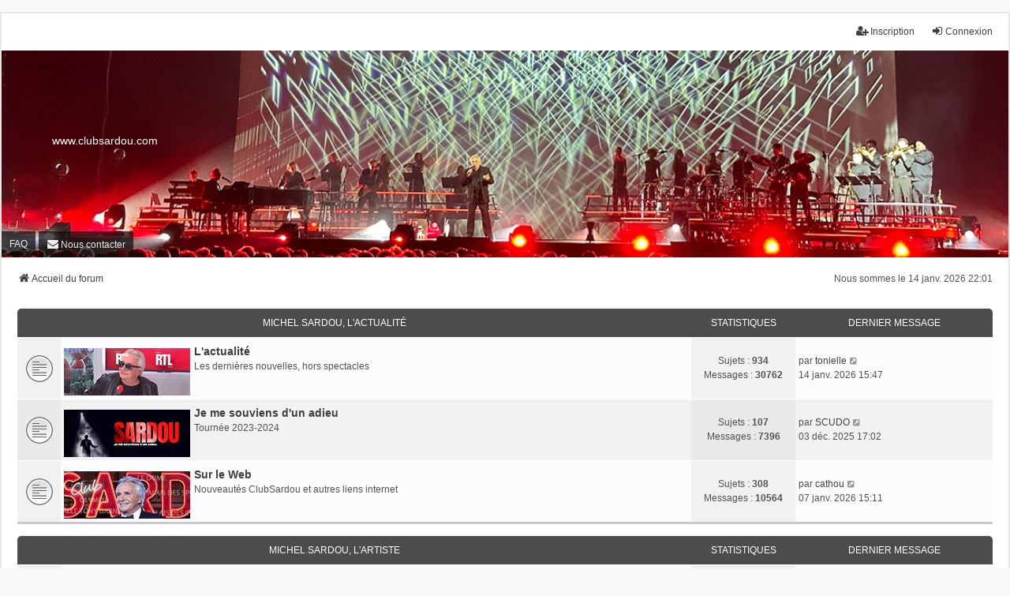

--- FILE ---
content_type: text/html; charset=UTF-8
request_url: https://www.clubsardou.com/Forum2/index.php?sid=fad3d0b4e2673f7a19190feaaab2ea53
body_size: 5840
content:
<!DOCTYPE html>
<html dir="ltr" lang="fr">
<head>
<meta charset="utf-8" />
<meta http-equiv="X-UA-Compatible" content="IE=edge">
<meta name="viewport" content="width=device-width, initial-scale=1" />


<title> - Page d’accueil</title>



<link rel="shortcut icon" href="./favicon.ico" type="image/x-icon" />
<link rel="icon" href="./favicon.ico" type="image/x-icon" />

<script async src="https://pagead2.googlesyndication.com/pagead/js/adsbygoogle.js?client=ca-pub-9764734366733165"
     crossorigin="anonymous"></script>
<script>
  (adsbygoogle = window.adsbygoogle || []).push({
    google_ad_client: "ca-pub-9764734366733165",
    enable_page_level_ads: true,
    overlays: {bottom: true}
  });
</script>
    
<!--
	phpBB style name: we_universal
	Based on style:   prosilver (this is the default phpBB3 style)
	Original author:  Tom Beddard ( http://www.subBlue.com/ )
	Modified by:      nextgen ( http://xeronix.org/ )
	Modified by:      v12mike ( v12mike@ingenious.co.nz )
-->


<link href="./styles/prosilver/theme/stylesheet.css?assets_version=31" rel="stylesheet">
<link href="./assets/css/font-awesome.min.css?assets_version=31" rel="stylesheet">
<link href="./styles/we_universal/theme/common.css?assets_version=31" rel="stylesheet">
<link href="./styles/we_universal/theme/content.css?assets_version=31" rel="stylesheet">
<link href="./styles/we_universal/theme/cp.css?assets_version=31" rel="stylesheet">
<link href="./styles/we_universal/theme/forms.css?assets_version=31" rel="stylesheet">
<link href="./styles/we_universal/theme/colours.css?assets_version=31" rel="stylesheet">
<link href="./styles/we_universal/theme/responsive.css?assets_version=31" rel="stylesheet">
<link href="./styles/we_universal/theme/custom.css?assets_version=31" rel="stylesheet">




<!--[if lte IE 9]>
	<link href="./styles/prosilver/theme/tweaks.css?assets_version=31" rel="stylesheet">
<![endif]-->


<link href="./ext/phpbb/ads/styles/all/theme/phpbbads.css?assets_version=31" rel="stylesheet" media="screen">




<!--[if lt IE 9]>
	<script src="./styles/we_universal/template/html5shiv.min.js"></script>
<![endif]-->

</head>
<body id="phpbb" class="nojs notouch section-index ltr  logged-out">


<div id="wrap" class="wrap">
	<a id="top" class="top-anchor" accesskey="t"></a>

	<div class="inventea-headerbar">
		<nav class="inventea-wrapper inventea-userbar">
			<div class="dropdown-container hidden inventea-mobile-dropdown-menu">
	<a href="#" class="dropdown-trigger inventea-toggle"><i class="icon fa fa-bars"></i></a>
	<div class="dropdown hidden">
	<div class="pointer"><div class="pointer-inner"></div></div>
	<ul class="dropdown-contents" role="menubar">

		
		<li>
			<a href="./index.php?sid=959375a887bbc987190d3d433ac81ae1" role="menuitem">
				<i class="icon fa fa-fw fa-home" aria-hidden="true"></i>
				<span>Accueil du forum</span>
			</a>
		</li>		
		
		<li data-skip-responsive="true">
			<a id="menu_faq" href="/Forum2/app.php/help/faq?sid=959375a887bbc987190d3d433ac81ae1" rel="help" title="Foire aux questions" role="menuitem">
				<i class="icon fa-question-circle fa-fw" aria-hidden="true"></i><span>FAQ</span>
			</a>
		</li>
		
		
		
										
				            	<li class="" data-last-responsive="true">
		<a href="/Forum2/app.php/contactadmin?sid=959375a887bbc987190d3d433ac81ae1" role="menuitem">
			<i class="icon fa-envelope fa-fw" aria-hidden="true"></i><span>Nous contacter</span>
		</a>
	</li>
        </ul>
    </div>
</div>


			<ul class="linklist bulletin inventea-user-menu" role="menubar">
																		<li class="small-icon rightside" data-skip-responsive="true"><a href="./ucp.php?mode=login&amp;redirect=index.php&amp;sid=959375a887bbc987190d3d433ac81ae1" title="Connexion" accesskey="x" role="menuitem"><i class="icon fa-fw fa-sign-in" aria-hidden="true"></i>Connexion</a></li>
											<li class="small-icon rightside" data-skip-responsive="true"><a href="./ucp.php?mode=register&amp;sid=959375a887bbc987190d3d433ac81ae1" role="menuitem"><i class="icon fa-fw fa-user-plus" aria-hidden="true"></i>Inscription</a></li>
										
										
							</ul>
		</nav>
	</div>

		<div class="inventea-header inventea-wrapper">
			<header>
			
						<nav>
			<div class="inventea-posts-menu">
				<ul class="inventea-menu" role="menubar">
																			</ul>
			</div>
			</nav>
			<div class="inventea-dashboard" role="banner">
				<!-- <a href="./index.php?sid=959375a887bbc987190d3d433ac81ae1" title="Accueil du forum"> -->
                <a href="https://www.clubsardou.com">
					<div class="inventea-sitename">
						<h1></h1>
						<span>www.clubsardou.com</span>
					</div>
				</a>
				<img class="inventea-dashboard-image" src="./styles/we_universal/theme/images/dashboard.jpg?assets_version=31" alt="forum header image">
			</div>

			<nav>
				<div class="inventea-forum-menu">
					<ul class="inventea-menu" role="menubar">
												<li id="button_faq">
							<a href="/Forum2/app.php/help/faq?sid=959375a887bbc987190d3d433ac81ae1" rel="help" title="Foire aux questions" role="menuitem">FAQ</a>
						</li>
																															<li class="" data-last-responsive="true">
		<a href="/Forum2/app.php/contactadmin?sid=959375a887bbc987190d3d433ac81ae1" role="menuitem">
			<i class="icon fa-envelope fa-fw" aria-hidden="true"></i><span>Nous contacter</span>
		</a>
	</li>
					</ul>
				</div>
			</nav>
				</header>
	</div>

	<div class="inventea-wrapper inventea-content" role="main">
		
		<ul id="nav-breadcrumbs" class="linklist navlinks" role="menubar">
							<li class="rightside inventea-time">Nous sommes le 14 janv. 2026 22:01</li>
			
						
			
			<li class="breadcrumbs" itemscope itemtype="https://schema.org/BreadcrumbList">
    			
								<span class="crumb" itemtype="https://schema.org/ListItem" itemprop="itemListElement" itemscope><a itemprop="item" href="./index.php?sid=959375a887bbc987190d3d433ac81ae1" accesskey="h" data-navbar-reference="index"><i class="icon fa-home fa-fw"></i><span itemprop="name">Accueil du forum</span></a><meta itemprop="position" content="1" /></span>
    			
							</li>
					</ul>

		
			<div id="phpbb-aJHwDeoSqLhW" class="rules" style="display: none;">
		<div class="inner">
			<strong>Ad blocker detected :</strong> Our website is made possible by displaying online advertisements to our visitors. Please consider supporting us by disabling your ad blocker on our website.
		</div>
	</div>

<p class="right responsive-center time">Nous sommes le 14 janv. 2026 22:01</p>



	
				<div class="forabg">
			<div class="inner">
			<ul class="topiclist">
				<li class="header">
										<dl class="row-item">
						<dt><div class="list-inner"><a href="./viewforum.php?f=33&amp;sid=959375a887bbc987190d3d433ac81ae1">Michel Sardou, l'actualité</a></div></dt>
						<dd class="topics">Statistiques</dd>
						<dd class="lastpost"><span>Dernier message</span></dd>
					</dl>
									</li>
			</ul>
			<ul class="inventea topiclist forums">
		
	
	
	
			
					<li class="row">
						<dl title="Aucun message non lu">
				<dt class="row-item forum_read"></dt>
				<dd>
					<a href="./viewforum.php?f=91&amp;sid=959375a887bbc987190d3d433ac81ae1" class="row-item-link"></a>
					<div class="list-inner">
																										<span class="forum-image"><img src="./img/actu2019.jpg" alt="Aucun message non lu" /></span>
																			<a href="./viewforum.php?f=91&amp;sid=959375a887bbc987190d3d433ac81ae1" class="forumtitle">L'actualité</a>
						<br />Les dernières nouvelles, hors spectacles												
												<div class="responsive-show" style="display: none;">
															Sujets : <strong>934</strong>
													</div>
											</div>
				</dd>
									<dd class="topics">
						Sujets : <strong>934</strong><br />
						Messages : <strong>30762</strong>
					</dd>
					<dd class="lastpost">
						<span>
																						<dfn>Dernier message</dfn>
																	par <a href="./memberlist.php?mode=viewprofile&amp;u=2752&amp;sid=959375a887bbc987190d3d433ac81ae1" class="username">tonielle</a>																	<a href="./viewtopic.php?p=401493&amp;sid=959375a887bbc987190d3d433ac81ae1#p401493" title="Consulter le dernier message">
										<i class="icon fa-external-link-square fa-fw icon-lightgray icon-md" aria-hidden="true"></i><span class="sr-only">Consulter le dernier message</span>
									</a>
																<br /><time datetime="2026-01-14T14:47:42+00:00">14 janv. 2026 15:47</time>
													</span>
					</dd>
							</dl>
					</li>
			
	
	
			
					<li class="row">
						<dl title="Aucun message non lu">
				<dt class="row-item forum_read"></dt>
				<dd>
					<a href="./viewforum.php?f=97&amp;sid=959375a887bbc987190d3d433ac81ae1" class="row-item-link"></a>
					<div class="list-inner">
																										<span class="forum-image"><img src="./img/tour2023.jpg" alt="Aucun message non lu" /></span>
																			<a href="./viewforum.php?f=97&amp;sid=959375a887bbc987190d3d433ac81ae1" class="forumtitle">Je me souviens d'un adieu</a>
						<br />Tournée 2023-2024												
												<div class="responsive-show" style="display: none;">
															Sujets : <strong>107</strong>
													</div>
											</div>
				</dd>
									<dd class="topics">
						Sujets : <strong>107</strong><br />
						Messages : <strong>7396</strong>
					</dd>
					<dd class="lastpost">
						<span>
																						<dfn>Dernier message</dfn>
																	par <a href="./memberlist.php?mode=viewprofile&amp;u=3477&amp;sid=959375a887bbc987190d3d433ac81ae1" class="username">SCUDO</a>																	<a href="./viewtopic.php?p=401061&amp;sid=959375a887bbc987190d3d433ac81ae1#p401061" title="Consulter le dernier message">
										<i class="icon fa-external-link-square fa-fw icon-lightgray icon-md" aria-hidden="true"></i><span class="sr-only">Consulter le dernier message</span>
									</a>
																<br /><time datetime="2025-12-03T16:02:00+00:00">03 déc. 2025 17:02</time>
													</span>
					</dd>
							</dl>
					</li>
			
	
	
			
					<li class="row">
						<dl title="Aucun message non lu">
				<dt class="row-item forum_read"></dt>
				<dd>
					<a href="./viewforum.php?f=18&amp;sid=959375a887bbc987190d3d433ac81ae1" class="row-item-link"></a>
					<div class="list-inner">
																										<span class="forum-image"><img src="./img/2-5_Web.jpg" alt="Aucun message non lu" /></span>
																			<a href="./viewforum.php?f=18&amp;sid=959375a887bbc987190d3d433ac81ae1" class="forumtitle">Sur le Web</a>
						<br />Nouveautés ClubSardou et autres liens internet												
												<div class="responsive-show" style="display: none;">
															Sujets : <strong>308</strong>
													</div>
											</div>
				</dd>
									<dd class="topics">
						Sujets : <strong>308</strong><br />
						Messages : <strong>10564</strong>
					</dd>
					<dd class="lastpost">
						<span>
																						<dfn>Dernier message</dfn>
																	par <a href="./memberlist.php?mode=viewprofile&amp;u=14372&amp;sid=959375a887bbc987190d3d433ac81ae1" class="username">cathou</a>																	<a href="./viewtopic.php?p=401404&amp;sid=959375a887bbc987190d3d433ac81ae1#p401404" title="Consulter le dernier message">
										<i class="icon fa-external-link-square fa-fw icon-lightgray icon-md" aria-hidden="true"></i><span class="sr-only">Consulter le dernier message</span>
									</a>
																<br /><time datetime="2026-01-07T14:11:08+00:00">07 janv. 2026 15:11</time>
													</span>
					</dd>
							</dl>
					</li>
			
	
				</ul>

			</div>
		</div>
	
				<div class="forabg">
			<div class="inner">
			<ul class="topiclist">
				<li class="header">
										<dl class="row-item">
						<dt><div class="list-inner"><a href="./viewforum.php?f=93&amp;sid=959375a887bbc987190d3d433ac81ae1">Michel Sardou, l'artiste</a></div></dt>
						<dd class="topics">Statistiques</dd>
						<dd class="lastpost"><span>Dernier message</span></dd>
					</dl>
									</li>
			</ul>
			<ul class="inventea topiclist forums">
		
	
	
	
			
					<li class="row">
						<dl title="Aucun message non lu">
				<dt class="row-item forum_read"></dt>
				<dd>
					<a href="./viewforum.php?f=19&amp;sid=959375a887bbc987190d3d433ac81ae1" class="row-item-link"></a>
					<div class="list-inner">
																										<span class="forum-image"><img src="./img/concert2019.jpg" alt="Aucun message non lu" /></span>
																			<a href="./viewforum.php?f=19&amp;sid=959375a887bbc987190d3d433ac81ae1" class="forumtitle">Les concerts</a>
						<br />De Bobino 1966 à La Dernière Danse 2018												
												<div class="responsive-show" style="display: none;">
															Sujets : <strong>1623</strong>
													</div>
											</div>
				</dd>
									<dd class="topics">
						Sujets : <strong>1623</strong><br />
						Messages : <strong>45881</strong>
					</dd>
					<dd class="lastpost">
						<span>
																						<dfn>Dernier message</dfn>
																	par <a href="./memberlist.php?mode=viewprofile&amp;u=222&amp;sid=959375a887bbc987190d3d433ac81ae1" class="username">pjjmoa</a>																	<a href="./viewtopic.php?p=401393&amp;sid=959375a887bbc987190d3d433ac81ae1#p401393" title="Consulter le dernier message">
										<i class="icon fa-external-link-square fa-fw icon-lightgray icon-md" aria-hidden="true"></i><span class="sr-only">Consulter le dernier message</span>
									</a>
																<br /><time datetime="2026-01-06T09:53:52+00:00">06 janv. 2026 10:53</time>
													</span>
					</dd>
							</dl>
					</li>
			
	
	
			
					<li class="row">
						<dl title="Aucun message non lu">
				<dt class="row-item forum_read"></dt>
				<dd>
					<a href="./viewforum.php?f=95&amp;sid=959375a887bbc987190d3d433ac81ae1" class="row-item-link"></a>
					<div class="list-inner">
																										<span class="forum-image"><img src="./img/forum_disco.jpg" alt="Aucun message non lu" /></span>
																			<a href="./viewforum.php?f=95&amp;sid=959375a887bbc987190d3d433ac81ae1" class="forumtitle">La discographie</a>
						<br />Tous les disques (de 1965 à 2019)												
												<div class="responsive-show" style="display: none;">
															Sujets : <strong>1320</strong>
													</div>
											</div>
				</dd>
									<dd class="topics">
						Sujets : <strong>1320</strong><br />
						Messages : <strong>36259</strong>
					</dd>
					<dd class="lastpost">
						<span>
																						<dfn>Dernier message</dfn>
																	par <a href="./memberlist.php?mode=viewprofile&amp;u=5660&amp;sid=959375a887bbc987190d3d433ac81ae1" class="username">koala01</a>																	<a href="./viewtopic.php?p=401434&amp;sid=959375a887bbc987190d3d433ac81ae1#p401434" title="Consulter le dernier message">
										<i class="icon fa-external-link-square fa-fw icon-lightgray icon-md" aria-hidden="true"></i><span class="sr-only">Consulter le dernier message</span>
									</a>
																<br /><time datetime="2026-01-09T17:11:03+00:00">09 janv. 2026 18:11</time>
													</span>
					</dd>
							</dl>
					</li>
			
	
	
			
					<li class="row">
						<dl title="Aucun message non lu">
				<dt class="row-item forum_read"></dt>
				<dd>
					<a href="./viewforum.php?f=94&amp;sid=959375a887bbc987190d3d433ac81ae1" class="row-item-link"></a>
					<div class="list-inner">
																										<span class="forum-image"><img src="./img/theatre2019-2.jpg" alt="Aucun message non lu" /></span>
																			<a href="./viewforum.php?f=94&amp;sid=959375a887bbc987190d3d433ac81ae1" class="forumtitle">L'acteur</a>
						<br />Théâtre, films et téléfilms (jusqu'à 2021)												
												<div class="responsive-show" style="display: none;">
															Sujets : <strong>176</strong>
													</div>
											</div>
				</dd>
									<dd class="topics">
						Sujets : <strong>176</strong><br />
						Messages : <strong>6894</strong>
					</dd>
					<dd class="lastpost">
						<span>
																						<dfn>Dernier message</dfn>
																	par <a href="./memberlist.php?mode=viewprofile&amp;u=14628&amp;sid=959375a887bbc987190d3d433ac81ae1" class="username">DUPLAISIR</a>																	<a href="./viewtopic.php?p=396992&amp;sid=959375a887bbc987190d3d433ac81ae1#p396992" title="Consulter le dernier message">
										<i class="icon fa-external-link-square fa-fw icon-lightgray icon-md" aria-hidden="true"></i><span class="sr-only">Consulter le dernier message</span>
									</a>
																<br /><time datetime="2025-01-26T14:10:26+00:00">26 janv. 2025 15:10</time>
													</span>
					</dd>
							</dl>
					</li>
			
	
	
			
					<li class="row">
						<dl title="Aucun message non lu">
				<dt class="row-item forum_read"></dt>
				<dd>
					<a href="./viewforum.php?f=96&amp;sid=959375a887bbc987190d3d433ac81ae1" class="row-item-link"></a>
					<div class="list-inner">
																										<span class="forum-image"><img src="./img/media1.jpg" alt="Aucun message non lu" /></span>
																			<a href="./viewforum.php?f=96&amp;sid=959375a887bbc987190d3d433ac81ae1" class="forumtitle">Les médias</a>
						<br />A la télé, à la radio, dans la presse et les livres... jusqu'à 2013												
												<div class="responsive-show" style="display: none;">
															Sujets : <strong>1446</strong>
													</div>
											</div>
				</dd>
									<dd class="topics">
						Sujets : <strong>1446</strong><br />
						Messages : <strong>32666</strong>
					</dd>
					<dd class="lastpost">
						<span>
																						<dfn>Dernier message</dfn>
																	par <a href="./memberlist.php?mode=viewprofile&amp;u=2752&amp;sid=959375a887bbc987190d3d433ac81ae1" class="username">tonielle</a>																	<a href="./viewtopic.php?p=401419&amp;sid=959375a887bbc987190d3d433ac81ae1#p401419" title="Consulter le dernier message">
										<i class="icon fa-external-link-square fa-fw icon-lightgray icon-md" aria-hidden="true"></i><span class="sr-only">Consulter le dernier message</span>
									</a>
																<br /><time datetime="2026-01-09T08:34:24+00:00">09 janv. 2026 09:34</time>
													</span>
					</dd>
							</dl>
					</li>
			
	
				</ul>

			</div>
		</div>
	
				<div class="forabg">
			<div class="inner">
			<ul class="topiclist">
				<li class="header">
										<dl class="row-item">
						<dt><div class="list-inner"><a href="./viewforum.php?f=80&amp;sid=959375a887bbc987190d3d433ac81ae1">Entre fans</a></div></dt>
						<dd class="topics">Statistiques</dd>
						<dd class="lastpost"><span>Dernier message</span></dd>
					</dl>
									</li>
			</ul>
			<ul class="inventea topiclist forums">
		
	
	
	
			
					<li class="row">
						<dl title="Aucun message non lu">
				<dt class="row-item forum_read"></dt>
				<dd>
					<a href="./viewforum.php?f=27&amp;sid=959375a887bbc987190d3d433ac81ae1" class="row-item-link"></a>
					<div class="list-inner">
																										<span class="forum-image"><img src="./img/autour_propal1.jpg" alt="Aucun message non lu" /></span>
																			<a href="./viewforum.php?f=27&amp;sid=959375a887bbc987190d3d433ac81ae1" class="forumtitle">Autour de Michel</a>
						<br />Tout sur sa famille (Davy, Romain...), ses compositeurs, ses paroliers, ses imitateurs...												
												<div class="responsive-show" style="display: none;">
															Sujets : <strong>895</strong>
													</div>
											</div>
				</dd>
									<dd class="topics">
						Sujets : <strong>895</strong><br />
						Messages : <strong>17175</strong>
					</dd>
					<dd class="lastpost">
						<span>
																						<dfn>Dernier message</dfn>
																	par <a href="./memberlist.php?mode=viewprofile&amp;u=2752&amp;sid=959375a887bbc987190d3d433ac81ae1" class="username">tonielle</a>																	<a href="./viewtopic.php?p=401484&amp;sid=959375a887bbc987190d3d433ac81ae1#p401484" title="Consulter le dernier message">
										<i class="icon fa-external-link-square fa-fw icon-lightgray icon-md" aria-hidden="true"></i><span class="sr-only">Consulter le dernier message</span>
									</a>
																<br /><time datetime="2026-01-13T22:10:10+00:00">13 janv. 2026 23:10</time>
													</span>
					</dd>
							</dl>
					</li>
			
	
	
			
					<li class="row">
						<dl title="Aucun message non lu">
				<dt class="row-item forum_read"></dt>
				<dd>
					<a href="./viewforum.php?f=20&amp;sid=959375a887bbc987190d3d433ac81ae1" class="row-item-link"></a>
					<div class="list-inner">
																										<span class="forum-image"><img src="./img/passionnement3.jpg" alt="Aucun message non lu" /></span>
																			<a href="./viewforum.php?f=20&amp;sid=959375a887bbc987190d3d433ac81ae1" class="forumtitle">Passionnément</a>
						<br />Venez ici vous présenter, ou nous raconter votre passion, vos anecdotes, vos rencontres avec notre idole												
												<div class="responsive-show" style="display: none;">
															Sujets : <strong>990</strong>
													</div>
											</div>
				</dd>
									<dd class="topics">
						Sujets : <strong>990</strong><br />
						Messages : <strong>21648</strong>
					</dd>
					<dd class="lastpost">
						<span>
																						<dfn>Dernier message</dfn>
																	par <a href="./memberlist.php?mode=viewprofile&amp;u=14372&amp;sid=959375a887bbc987190d3d433ac81ae1" class="username">cathou</a>																	<a href="./viewtopic.php?p=401489&amp;sid=959375a887bbc987190d3d433ac81ae1#p401489" title="Consulter le dernier message">
										<i class="icon fa-external-link-square fa-fw icon-lightgray icon-md" aria-hidden="true"></i><span class="sr-only">Consulter le dernier message</span>
									</a>
																<br /><time datetime="2026-01-14T09:00:49+00:00">14 janv. 2026 10:00</time>
													</span>
					</dd>
							</dl>
					</li>
			
	
	
			
					<li class="row">
						<dl title="Aucun message non lu">
				<dt class="row-item forum_read"></dt>
				<dd>
					<a href="./viewforum.php?f=21&amp;sid=959375a887bbc987190d3d433ac81ae1" class="row-item-link"></a>
					<div class="list-inner">
																										<span class="forum-image"><img src="./img/pa.jpg" alt="Aucun message non lu" /></span>
																			<a href="./viewforum.php?f=21&amp;sid=959375a887bbc987190d3d433ac81ae1" class="forumtitle">Petites annonces</a>
						<br />Pour vendre, échanger ou rechercher tout document sur Michel												
												<div class="responsive-show" style="display: none;">
															Sujets : <strong>455</strong>
													</div>
											</div>
				</dd>
									<dd class="topics">
						Sujets : <strong>455</strong><br />
						Messages : <strong>2516</strong>
					</dd>
					<dd class="lastpost">
						<span>
																						<dfn>Dernier message</dfn>
																	par <a href="./memberlist.php?mode=viewprofile&amp;u=14754&amp;sid=959375a887bbc987190d3d433ac81ae1" class="username">Napoleon1821</a>																	<a href="./viewtopic.php?p=401106&amp;sid=959375a887bbc987190d3d433ac81ae1#p401106" title="Consulter le dernier message">
										<i class="icon fa-external-link-square fa-fw icon-lightgray icon-md" aria-hidden="true"></i><span class="sr-only">Consulter le dernier message</span>
									</a>
																<br /><time datetime="2025-12-07T08:04:27+00:00">07 déc. 2025 09:04</time>
													</span>
					</dd>
							</dl>
					</li>
			
	
	
			
					<li class="row">
						<dl title="Aucun message non lu">
				<dt class="row-item forum_read"></dt>
				<dd>
					<a href="./viewforum.php?f=31&amp;sid=959375a887bbc987190d3d433ac81ae1" class="row-item-link"></a>
					<div class="list-inner">
																										<span class="forum-image"><img src="./img/detente1.jpg" alt="Aucun message non lu" /></span>
																			<a href="./viewforum.php?f=31&amp;sid=959375a887bbc987190d3d433ac81ae1" class="forumtitle">Parlons de tout, de rien</a>
						<br />Pour échanger sur les autres artistes, ou sur tout, sur rien, et surtout se détendre et s'amuser entre fans												
												<div class="responsive-show" style="display: none;">
															Sujets : <strong>719</strong>
													</div>
											</div>
				</dd>
									<dd class="topics">
						Sujets : <strong>719</strong><br />
						Messages : <strong>7626</strong>
					</dd>
					<dd class="lastpost">
						<span>
																						<dfn>Dernier message</dfn>
																	par <a href="./memberlist.php?mode=viewprofile&amp;u=3&amp;sid=959375a887bbc987190d3d433ac81ae1" style="color: #009900;" class="username-coloured">Fabien</a>																	<a href="./viewtopic.php?p=401444&amp;sid=959375a887bbc987190d3d433ac81ae1#p401444" title="Consulter le dernier message">
										<i class="icon fa-external-link-square fa-fw icon-lightgray icon-md" aria-hidden="true"></i><span class="sr-only">Consulter le dernier message</span>
									</a>
																<br /><time datetime="2026-01-10T09:34:51+00:00">10 janv. 2026 10:34</time>
													</span>
					</dd>
							</dl>
					</li>
			
				</ul>

			</div>
		</div>
		


	<form method="post" action="./ucp.php?mode=login&amp;sid=959375a887bbc987190d3d433ac81ae1" class="headerspace">
	<h3><a href="./ucp.php?mode=login&amp;redirect=index.php&amp;sid=959375a887bbc987190d3d433ac81ae1">Connexion</a>&nbsp; &bull; &nbsp;<a href="./ucp.php?mode=register&amp;sid=959375a887bbc987190d3d433ac81ae1">Inscription</a></h3>
		<fieldset class="quick-login">
			<label for="username"><span>Nom d’utilisateur :</span> <input type="text" tabindex="1" name="username" id="username" size="10" class="inputbox" title="Nom d’utilisateur" /></label>
			<label for="password"><span>Mot de passe :</span> <input type="password" tabindex="2" name="password" id="password" size="10" class="inputbox" title="Mot de passe" autocomplete="off" /></label>
							<a href="/Forum2/app.php/user/forgot_password?sid=959375a887bbc987190d3d433ac81ae1">J’ai oublié mon mot de passe</a>
										<span class="responsive-hide">|</span> <label for="autologin">Se souvenir de moi <input type="checkbox" tabindex="4" name="autologin" id="autologin" /></label>
						<input type="submit" tabindex="5" name="login" value="Connexion" class="button2" />
			<input type="hidden" name="redirect" value="./index.php?sid=959375a887bbc987190d3d433ac81ae1" />
<input type="hidden" name="creation_time" value="1768424515" />
<input type="hidden" name="form_token" value="81f94a3482003ed051b4ce836745bc2c3b23f1f9" />

			
		</fieldset>
	</form>


	<div class="stat-block online-list">
		<h3>Qui est en ligne ?</h3>		<p>
						Au total, il y a <strong>13</strong> utilisateurs en ligne :: 4 inscrits, 0 invisible et 9 invités (selon le nombre d’utilisateurs actifs des 10 dernières minutes)<br />Le nombre maximal d’utilisateurs en ligne simultanément a été de <strong>413</strong> le 21 sept. 2024 03:10<br /> 
								</p>
	</div>



	<div class="stat-block statistics">
		<h3>Statistiques</h3>
		<p>
						<strong>220634</strong> messages &bull; <strong>9090</strong> sujets &bull; <strong>1600</strong> membres &bull; Notre membre le plus récent est <strong><a href="./memberlist.php?mode=viewprofile&amp;u=16243&amp;sid=959375a887bbc987190d3d433ac81ae1" class="username">Sébastien</a></strong>
					</p>
	</div>


				
			</div>

	<div class="inventea-footer-wrapper">
		<div id="page-footer" class="inventea-footer" role="contentinfo">
			<nav>
	<ul id="nav-footer" class="nav-footer linklist" role="menubar">
		<li class="breadcrumbs">
									<span class="crumb"><a href="./index.php?sid=959375a887bbc987190d3d433ac81ae1" data-navbar-reference="index"><span>Accueil du forum</span></a></span>					</li>

				
					<li class="rightside" data-last-responsive="true">
		<a href="/Forum2/app.php/contactadmin?sid=959375a887bbc987190d3d433ac81ae1" role="menuitem">
			<i class="icon fa-envelope fa-fw" aria-hidden="true"></i><span>Nous contacter</span>
		</a>
	</li>

					<li class="small-icon">
				<a href="./ucp.php?mode=delete_cookies&amp;sid=959375a887bbc987190d3d433ac81ae1" data-ajax="true" data-refresh="true" role="menuitem">Supprimer les cookies</a>
			</li>
		
				<li>Fuseau horaire sur <span title="Europe/Paris">UTC+01:00</span></li>
			</ul>
</nav>

			<footer class="inventea-credits">
								<p class="footer-row">
					<span class="footer-copyright">Développé par <a href="https://www.phpbb.com/">phpBB</a>&reg; Forum Software &copy; phpBB Limited</span>
				</p>
								<p class="footer-row">
					<span class="footer-copyright"><a href="https://www.phpbb.com/customise/db/translation/french/">Traduction française officielle</a> &copy; <a href="https://www.qiaeru.com">Qiaeru</a></span>
				</p>
								<p class="footer-row">
					<span class="footer-copyright">Style <a href="https://phpbb.com/customise/db/style/we_universal">we_universal</a>  created by INVENTEA & v12mike</span>
				</p>
								<p class="footer-row" role="menu">
					<a class="footer-link" href="./ucp.php?mode=privacy&amp;sid=959375a887bbc987190d3d433ac81ae1" title="Confidentialité" role="menuitem">
						<span class="footer-link-text">Confidentialité</span>
					</a>
					|
					<a class="footer-link" href="./ucp.php?mode=terms&amp;sid=959375a887bbc987190d3d433ac81ae1" title="Conditions" role="menuitem">
						<span class="footer-link-text">Conditions</span>
					</a>
				</p>
											</footer>
		</div>
	</div>

	<div id="darkenwrapper" class="darkenwrapper" data-ajax-error-title="Erreur AJAX" data-ajax-error-text="Une erreur est survenue lors du traitement de votre requête." data-ajax-error-text-abort="La requête a été interrompue par l’utilisateur." data-ajax-error-text-timeout="Votre requête a expiré prématurément. Veuillez réessayer." data-ajax-error-text-parsererror="Une erreur est survenue lors du traitement de votre requête et le serveur a renvoyé une réponse invalide.">
		<div id="darken" class="darken">&nbsp;</div>
	</div>

	<div id="phpbb_alert" class="phpbb_alert" data-l-err="Erreur" data-l-timeout-processing-req="Le délai a été dépassé.">
		<a href="#" class="alert_close">
			<i class="icon fa-times-circle fa-fw" aria-hidden="true"></i>
		</a>
	<h3 class="alert_title">&nbsp;</h3><p class="alert_text"></p>
	</div>
	<div id="phpbb_confirm" class="phpbb_alert">
		<a href="#" class="alert_close">
			<i class="icon fa-times-circle fa-fw" aria-hidden="true"></i>
		</a>
		<div class="alert_text"></div>
	</div>

<div>
	<a id="bottom" class="anchor" accesskey="z"></a>
	</div>
</div>

<script src="./assets/javascript/jquery-3.6.0.min.js?assets_version=31"></script>
<script src="./assets/javascript/core.js?assets_version=31"></script>




	
<!-- Pub Google Adsense -->
<center>
    <script async src="https://pagead2.googlesyndication.com/pagead/js/adsbygoogle.js?client=ca-pub-9764734366733165"
     crossorigin="anonymous"></script>
<!-- Bas de page 2023 -->
<ins class="adsbygoogle"
     style="display:block"
     data-ad-client="ca-pub-9764734366733165"
     data-ad-slot="2809691004"
     data-ad-format="auto"
     data-full-width-responsive="true"></ins>
<script>
     (adsbygoogle = window.adsbygoogle || []).push({});
</script>
<br/><br/>
</center>
<!-- END Pub Google Adsense -->

<script src="./styles/prosilver/template/forum_fn.js?assets_version=31"></script>
<script src="./styles/prosilver/template/ajax.js?assets_version=31"></script>
<script src="./ext/phpbb/ads/styles/all/template/js/bundle.umd.js?assets_version=31"></script>





<script>
	justDetectAdblock.detectAnyAdblocker().then(function(detected) {
		if (detected) {
			document.getElementById('phpbb-aJHwDeoSqLhW').style.display='block';
					}
	});
</script>

</body>
</html>


--- FILE ---
content_type: text/html; charset=utf-8
request_url: https://www.google.com/recaptcha/api2/aframe
body_size: 266
content:
<!DOCTYPE HTML><html><head><meta http-equiv="content-type" content="text/html; charset=UTF-8"></head><body><script nonce="QrnYqaRBbUagE5g-trTMxw">/** Anti-fraud and anti-abuse applications only. See google.com/recaptcha */ try{var clients={'sodar':'https://pagead2.googlesyndication.com/pagead/sodar?'};window.addEventListener("message",function(a){try{if(a.source===window.parent){var b=JSON.parse(a.data);var c=clients[b['id']];if(c){var d=document.createElement('img');d.src=c+b['params']+'&rc='+(localStorage.getItem("rc::a")?sessionStorage.getItem("rc::b"):"");window.document.body.appendChild(d);sessionStorage.setItem("rc::e",parseInt(sessionStorage.getItem("rc::e")||0)+1);localStorage.setItem("rc::h",'1768424517237');}}}catch(b){}});window.parent.postMessage("_grecaptcha_ready", "*");}catch(b){}</script></body></html>